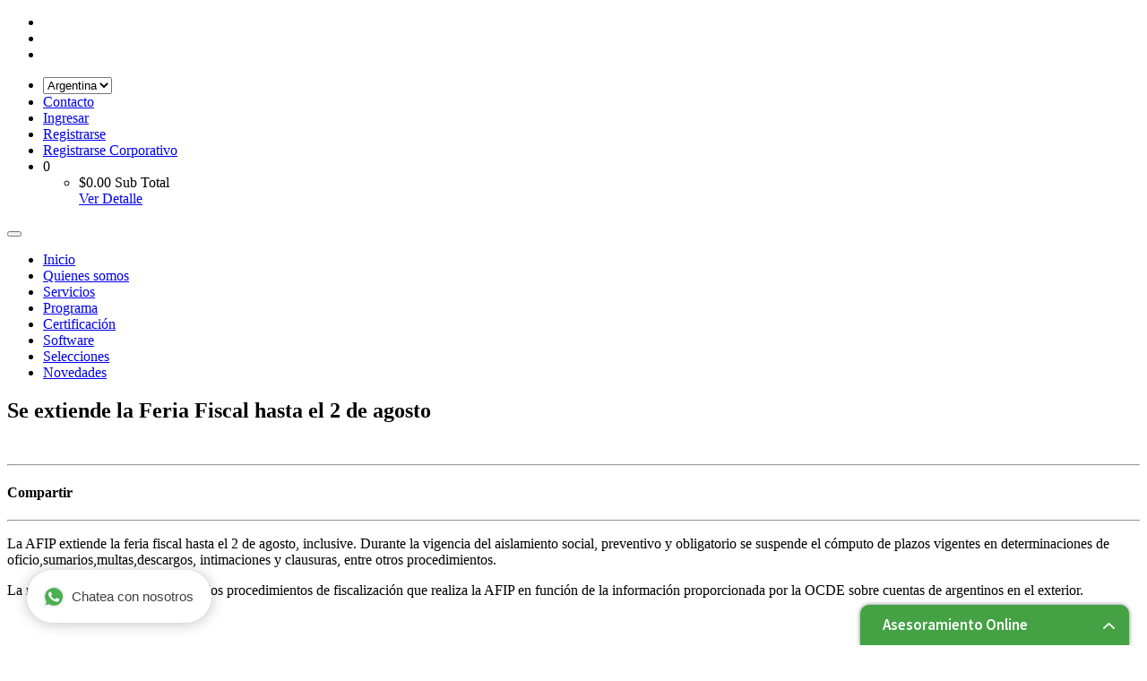

--- FILE ---
content_type: text/html; charset=UTF-8
request_url: https://escencialconsultora.com.ar/novedades/336/se-extiende-la-feria-fiscal-hasta-el-2-de-agosto
body_size: 3779
content:
<!DOCTYPE html>
<html lang="en">
<head>
    <title>Escencial Consultora | Se extiende la Feria Fiscal hasta el 2 de agosto</title>
    <meta name="viewport" content="width=device-width, initial-scale=1.0" />
<meta name="" content="" />
<meta name="" content="IE=edge" />
<meta name="description" content=" " />
<meta name="author" content="" />
<meta name="keywords" content=" " />
<meta name="msapplication-TileColor" content="#ffffff" />
<meta name="msapplication-TileImage" content="https://escencialconsultora.com.ar/assets/public/favicon/ms-icon-144x144.png" />
<meta name="theme-color" content="#ffffff" />
<link href="https://escencialconsultora.com.ar/assets/public/favicon/apple-icon-57x57.png" rel="apple-touch-icon" sizes="57x57" />
<link href="https://escencialconsultora.com.ar/assets/public/favicon/apple-icon-60x60.png" rel="apple-touch-icon" sizes="60x60" />
<link href="https://escencialconsultora.com.ar/assets/public/favicon/apple-icon-72x72.png" rel="apple-touch-icon" sizes="72x72" />
<link href="https://escencialconsultora.com.ar/assets/public/favicon/apple-icon-76x76.png" rel="apple-touch-icon" sizes="76x76" />
<link href="https://escencialconsultora.com.ar/assets/public/favicon/apple-icon-114x114.png" rel="apple-touch-icon" sizes="114x114" />
<link href="https://escencialconsultora.com.ar/assets/public/favicon/apple-icon-120x120.png" rel="apple-touch-icon" sizes="120x120" />
<link href="https://escencialconsultora.com.ar/assets/public/favicon/apple-icon-144x144.png" rel="apple-touch-icon" sizes="144x144" />
<link href="https://escencialconsultora.com.ar/assets/public/favicon/apple-icon-152x152.png" rel="apple-touch-icon" sizes="152x152" />
<link href="https://escencialconsultora.com.ar/assets/public/favicon/apple-icon-180x180.png" rel="apple-touch-icon" sizes="180x180" />
<link href="https://escencialconsultora.com.ar/assets/public/favicon/android-icon-192x192.png" rel="icon" sizes="192x192" type="image/png" />
<link href="https://escencialconsultora.com.ar/assets/public/favicon/favicon-32x32.png" rel="icon" sizes="32x32" type="image/png" />
<link href="https://escencialconsultora.com.ar/assets/public/favicon/favicon-96x96.png" rel="icon" sizes="96x96" type="image/png" />
<link href="https://escencialconsultora.com.ar/assets/public/favicon/favicon-16x16.png" rel="icon" sizes="16x16" type="image/png" />
<link href="https://escencialconsultora.com.ar/assets/public/favicon/manifest.json" rel="manifest" />
<link href="https://escencialconsultora.com.ar/assets/frontend/css/animate.css" rel="stylesheet" />
<link href="https://escencialconsultora.com.ar/assets/frontend/css/fancybox.css" rel="stylesheet" />
<link href="https://escencialconsultora.com.ar/assets/frontend/css/jssocials.css" rel="stylesheet" />
<link href="https://escencialconsultora.com.ar/assets/frontend/js/plyr/plyr.css" rel="stylesheet" />
<link href="https://escencialconsultora.com.ar/assets/frontend/js/sweetalert/sweetalert.css" rel="stylesheet" />
<link href="https://escencialconsultora.com.ar/assets/frontend/js/summernote/summernote-lite.min.css" rel="stylesheet" />
<link href="https://escencialconsultora.com.ar/assets/frontend/js/cookiebar/jquery.cookiebar.css" rel="stylesheet" />
<link href="https://escencialconsultora.com.ar/assets/frontend/css/core.css?v=1.3.0" rel="stylesheet" />
<link href="https://escencialconsultora.com.ar/assets/frontend/css/plugins.css?v=1.3.0" rel="stylesheet" />
<link href="https://escencialconsultora.com.ar/assets/frontend/css/theme.css?v=1.5.5" rel="stylesheet" />

<!--[if lt IE 9]>
	<script src="https://oss.maxcdn.com/html5shiv/3.7.2/html5shiv.min.js"></script>
	<script src="https://oss.maxcdn.com/respond/1.4.2/respond.min.js"></script>
<![endif]-->

<meta name="facebook-domain-verification" content="joj6pxiyhzuqr5afr3rarniyiec08o">    <script>
!function(f,b,e,v,n,t,s)
{if(f.fbq)return;n=f.fbq=function(){n.callMethod?
n.callMethod.apply(n,arguments):n.queue.push(arguments)};
if(!f._fbq)f._fbq=n;n.push=n;n.loaded=!0;n.version='2.0';
n.queue=[];t=b.createElement(e);t.async=!0;
t.src=v;s=b.getElementsByTagName(e)[0];
s.parentNode.insertBefore(t,s)}(window, document,'script',
'https://connect.facebook.net/en_US/fbevents.js');
fbq('init', '413926700043242');
fbq('track', 'PageView');
</script>
<noscript><img height="1" width="1" style="display:none"
src="https://www.facebook.com/tr?id=413926700043242&ev=PageView&noscript=1"
/></noscript>

<link href="https://chat.godixital.com/chat/css/chat.css" rel="stylesheet" ></head>
<body>
	<div class="sub-nav">
	<div class="container">
		<div class="row">
			<div class="col-md-5">
				<ul class="list-inline social-media text-left">
					<li ><a href="https://www.facebook.com/escencialconsultora/" target="_blank"><i class="fa fa-facebook" aria-hidden="true"></i></a></li><li ><a href="https://twitter.com/EscencialConsu" target="_blank"><i class="fa fa-twitter" aria-hidden="true"></i></a></li><li ><a href="https://www.linkedin.com/company/escencialconsultora/posts/?feedView=all&viewAsMember=true" target="_blank"><i class="fa fa-linkedin" aria-hidden="true"></i></a></li>				</ul>
			</div>
			<div class="col-md-7">
				<ul class="list-inline social-media links">
				 						 	<li>
							<select class="form-control" id="locale" name="locale">
								<option value="1" selected>Argentina</option>
								<option value="2" >Otros</option>
							</select>
						</li>
				 	
					<li ><a  href="https://escencialconsultora.com.ar/contacto" class="btn">Contacto</a></li><li ><a  href="https://escencialconsultora.com.ar/ingresar" class="btn">Ingresar</a></li><li ><a  href="https://escencialconsultora.com.ar/registrarse" class="btn">Registrarse</a></li><li ><a  href="https://escencialconsultora.com.ar/registrarse-corporativo" class="btn">Registrarse Corporativo</a></li>
					<li class="btn-group">
						<a class="btn btn-link dropdown-toggle btn-cart" data-toggle="dropdown" aria-haspopup="true" aria-expanded="false">
							<span class="counter cart-count">0</span>
							<i class="fa fa-shopping-cart"></i>
						</a>
						<ul class="dropdown-menu dropdown-menu-right side-cart">
							<li>
								<div class="side-cart-wrapper">
									<div class="list scroll">
										<ul class="list-group" id="products-list"></ul>
									</div>
									<div class="total">
										<div class="numbers">
											<span class="pull-right cart-price">$0.00</span>
											<span class="txt">Sub Total</span>
										</div>
										<div class="btns">
											<a href="https://escencialconsultora.com.ar/cart" class="btn btn-success btn-block">Ver Detalle</a>
										</div>
									</div>
								</div>
							</li>
						</ul>
					</li>
				</ul>
			</div>
		</div>
	</div>
</div>

<nav class="navbar navbar-default">
	<div class="container">
		<div class="navbar-header">
			<button type="button" class="navbar-toggle collapsed" data-toggle="collapse" data-target="#navbarNav" aria-expanded="false">
				<i class="fa fa-bars" aria-hidden="true"></i>
			</button>

			<a href="https://escencialconsultora.com.ar/index" class="navbar-brand"><img src="https://escencialconsultora.com.ar/assets/public/logo.png" class="img-responsive center-block" alt="" /></a>		</div>
		<div class="collapse navbar-collapse" id="navbarNav">
			<ul class="nav navbar-nav navbar-right">
				<li  class=""><a href="https://escencialconsultora.com.ar/index">Inicio</a></li><li  class=""><a href="https://escencialconsultora.com.ar/quienes-somos">Quienes somos</a></li><li  class=""><a href="https://escencialconsultora.com.ar/servicios">Servicios</a></li><li  class=""><a href="https://escencialconsultora.com.ar/programa">Programa</a></li><li  class=""><a href="https://escencialconsultora.com.ar/certificacion">Certificación</a></li><li  class=""><a href="https://escencialconsultora.com.ar/software">Software</a></li><li  class=""><a href="https://escencialconsultora.com.ar/selecciones">Selecciones</a></li><li  class="active"><a href="https://escencialconsultora.com.ar/novedades">Novedades</a></li>			</ul>
		</div>
	</div>
</nav>	<section>
		<div class="wrapper">
	<div class="container">
		<h1>Se extiende la Feria Fiscal hasta el 2 de agosto</h1>
	</div>
</div>


<div class="wrapper">
	<div class="container">
		<div class="row">
			<div class="col-md-3">
				<a href="https://escencialconsultora.com.ar/uploads/novedades/884b2b1f66e20bf3574ddca060294404.jpg" data-fancybox="gallery"><img src="https://escencialconsultora.com.ar/uploads/novedades/884b2b1f66e20bf3574ddca060294404.jpg" class="img-responsive center-block" alt="" /></a>
				
				<hr>
				<h4>Compartir</h4>
				<div id="sharePopup"></div>
				<hr>

							</div>
			<div class="col-md-9">
				<div style="word-wrap: break-word;">
					<p>La AFIP extiende la feria fiscal hasta el 2 de agosto, inclusive. Durante la vigencia del aislamiento social, preventivo y obligatorio se suspende el cómputo de plazos vigentes en determinaciones de oficio,sumarios,multas,descargos, intimaciones y clausuras, entre otros procedimientos.</p><p>La resolución mantiene habilitados los procedimientos de fiscalización que realiza la AFIP en función de la información proporcionada por la OCDE sobre cuentas de argentinos en el exterior.</p><p><br></p>				</div>

															</div>
		</div>
	</div>
</div>	</section>
	<footer>
	<div class="footer">
		<div class="container">
			<div class="text-center">
				<ul class="list-inline social-media">
		            <li ><a href="https://www.facebook.com/escencialconsultora/" target="_blank"><i class="fa fa-facebook" aria-hidden="true"></i></a></li><li ><a href="https://twitter.com/EscencialConsu" target="_blank"><i class="fa fa-twitter" aria-hidden="true"></i></a></li><li ><a href="https://www.linkedin.com/company/escencialconsultora/posts/?feedView=all&viewAsMember=true" target="_blank"><i class="fa fa-linkedin" aria-hidden="true"></i></a></li>		        </ul>
			</div>
			<div class="row">
				<div class="col-md-4">
					<h3>Sucursal Tucumán</h3>
					<ul class="navlist">
						<li >Email: <a  href="mailto:info@escencialconsult.com.ar">info@escencialconsult.com.ar</a></li><li >Dirección: Catamarca 863 - San Miguel de Tucuman</li><li >Teléfono: <a  href="tel:+54 9 3816 22-1565">+54 9 3816 22-1565</a></li><li >Celular: <a  href="tel:+54 9 3816 22-1565">+54 9 3816 22-1565</a></li>					</ul>
				</div>
				<div class="col-md-4">
					<h3>Sucursal Bolivia</h3>
					<ul class="navlist">
						<li >Manzana 40, torre 2, piso 10</li><li >Santa Cruz de la Sierra, Bolivia</li><li >Teléfono: <a  href="tel:+591 76030430" target="_blank">+591 76030430</a></li>					</ul>
				</div>
				<div class="col-md-4">
					<h3>Sucursal Buenos Aires</h3>
					<ul class="navlist">
						<li >Suipacha 946, C1008AAT</li><li >Cdad. Autónoma de Buenos Aires</li><li >Teléfono: <a  href="tel:+54911 33588062" target="_blank">+54 9 11 3358-8062</a></li>					</ul>
				</div>
				<div class="col-md-12">
					<hr>

					<div class="row">
						<div class="col-md-4">
							<ul class="navlist">
								<li ><a href="https://escencialconsultora.com.ar/index">> Inicio</a></li><li ><a href="https://escencialconsultora.com.ar/quienes-somos">> Quienes somos</a></li><li ><a href="https://escencialconsultora.com.ar/servicios">> Servicios</a></li><li ><a href="https://escencialconsultora.com.ar/programa">> Programa</a></li><li ><a href="https://escencialconsultora.com.ar/certificacion">> Certificación</a></li>							</ul>
						</div>
						<div class="col-md-4">
							<ul class="navlist">
								<li ><a href="https://escencialconsultora.com.ar/selecciones">> Selecciones</a></li><li ><a href="https://escencialconsultora.com.ar/novedades">> Novedades</a></li><li ><a href="https://escencialconsultora.com.ar/preguntas-frecuentes">> Preguntas Frecuentes</a></li><li ><a href="https://escencialconsultora.com.ar/contacto">> Contacto</a></li>							</ul>
						</div>
						<div class="col-md-4">
							<a href="https://escencialconsultora.com.ar/servicios/10/capacitaciones-por-medio-del-credito-fiscal" title="">
								<img src="https://escencialconsultora.com.ar/assets/public/img/ministerio.png" class="img-responsive center-block">
							</a>
						</div>
					</div>
				</div>
			</div>
	        <div class="text-right">
	        	<a href="https://qr.afip.gob.ar/?qr=uGGZ9hDZp9FF_jSAFn3lHw,," target="_F960AFIPInfo">
	        		<img src="https://www.afip.gob.ar/images/f960/DATAWEB.jpg" width="50">
	        	</a>
	        </div>
		</div>
	</div>

	<div class="copyright">
		<div class="container">
			<div class="row">
				<div class="col-md-6">
					Copyright 2026 - Todos los derechos reservados
				</div>
				<div class="col-md-6 powered">
					<a href="https://elektrainformatica.com.ar/" target="_blank"><img src="https://escencialconsultora.com.ar/assets/public/ei.png" class="" alt="" /></a>				</div>
			</div>
		</div>
	</div>
</footer>	<script type="text/javascript">var base_url = 'https://escencialconsultora.com.ar/';</script>
<script type="text/javascript" src="https://maps.googleapis.com/maps/api/js?v=3.17&key=AIzaSyD-YMRRoFjzZcd9DZrq6i0UqDFwueH9ha8"></script>
<script src='https://www.google.com/recaptcha/api.js'></script>
<script src="https://escencialconsultora.com.ar/assets/frontend/js/jquery/jquery-3.2.0.min.js" type="text/javascript" ></script>
<script src="https://escencialconsultora.com.ar/assets/frontend/js/bootstrap/bootstrap.min.js" type="text/javascript" ></script>
<script src="https://escencialconsultora.com.ar/assets/frontend/js/jquery-validate/jquery.validate.min.js" type="text/javascript" ></script>
<script src="https://escencialconsultora.com.ar/assets/frontend/js/jquery-validate/additional-methods.min.js" type="text/javascript" ></script>
<script src="https://escencialconsultora.com.ar/assets/frontend/js/jquery-validate/localization/messages_es_AR.js" type="text/javascript" ></script>
<script src="https://escencialconsultora.com.ar/assets/frontend/js/inputmask/jquery.inputmask.bundle.js" type="text/javascript" ></script>
<script src="https://escencialconsultora.com.ar/assets/frontend/js/justified-gallery/justified-gallery.js" type="text/javascript" ></script>
<script src="https://escencialconsultora.com.ar/assets/frontend/js/fancybox/fancybox.js" type="text/javascript" ></script>
<script src="https://escencialconsultora.com.ar/assets/frontend/js/jssocials/jssocials.js" type="text/javascript" ></script>
<script src="https://escencialconsultora.com.ar/assets/frontend/js/jquery-match-height/jquery.matchHeight-min.js" type="text/javascript" ></script>
<script src="https://escencialconsultora.com.ar/assets/frontend/js/plyr/plyr.min.js" type="text/javascript" ></script>
<script src="https://escencialconsultora.com.ar/assets/frontend/js/sweetalert/sweetalert.min.js" type="text/javascript" ></script>
<script src="https://escencialconsultora.com.ar/assets/frontend/js/youtube-background/jquery.youtube-background.js" type="text/javascript" ></script>
<script src="https://escencialconsultora.com.ar/assets/frontend/js/summernote/summernote-lite.min.js" type="text/javascript" ></script>
<script src="https://escencialconsultora.com.ar/assets/frontend/js/summernote/lang/summernote-es-ES.min.js" type="text/javascript" ></script>
<script src="https://escencialconsultora.com.ar/assets/frontend/js/cookiebar/jquery.cookiebar.js" type="text/javascript" ></script>
<script src="https://escencialconsultora.com.ar/assets/frontend/js/jquery-lazy/jquery.lazy.min.js" type="text/javascript" ></script>
<script src="https://escencialconsultora.com.ar/assets/frontend/js/theme.min.js?v=1.5.10" type="text/javascript" ></script>
<script src="https://escencialconsultora.com.ar/assets/frontend/js/external.js?v=1.2.1" type="text/javascript" ></script>
	<!-- Global site tag (gtag.js) - Google Analytics -->
<script async src="https://www.googletagmanager.com/gtag/js?id=UA-172508935-1"></script>
<script>
  window.dataLayer = window.dataLayer || [];
  function gtag(){dataLayer.push(arguments);}
  gtag('js', new Date());

  gtag('config', 'UA-172508935-1');
</script>


<script type="text/javascript" src="https://leads.godixital.com/js/whatsapp_button/whatsapp_button.php"></script>
<script type="text/javascript" src="https://chat.godixital.com/chat/js/index.php"></script>
<script type="text/javascript" src="https://leads.godixital.com/js/leads_form_trigger.js"></script></body>
</html>

--- FILE ---
content_type: text/html; charset=UTF-8
request_url: https://chat.godixital.com/
body_size: 675
content:
{"message":{"id":"694","client_id":"678","robot_name":"Ana","robot_role":"Especialista","window_title":"Asesoramiento Online","window_color":"#44A244","window_position":"right","show_window_on_mobile":"1","initial_greeting":"Hola, buenas noches. Mi nombre es Ana\u00bfEn qu\u00e9 te puedo ayudar?","custom_question":"\u00bfEn qu\u00e9 tipo de programas necesitas capacitarte?","custom_select_message":"Selecciona una opci\u00f3n","custom_select_options":"Recursos y Gesti\u00f3n Humana|Finanzas y Sistemas|Contable|Previsional|Incompany para\u00a0Organizaciones","custom_question_2":null,"custom_select_message_2":null,"custom_select_options_2":null,"greeting_timeout":"10","second_trigger":"","second_trigger_timeout":"30","ask_phone":"required","ask_hour":"no","ask_email":"required","ask_document":"no","give_phone":"","give_address":"","give_atention_hour":"","source_identifier":"landing","event_category_email":null,"event_action_email":null,"event_category_finish":null,"event_action_finish":null,"manual_chat":"0","avatar_url":"\/assets\/avatars_installed\/mujer20-30-02-2.fw.png","manual_chat_timeout":"180","country_code":"ar","are_you_there_question":"\u00bfEst\u00e1s ah\u00ed?"},"next_state":"first_question"}

--- FILE ---
content_type: text/css
request_url: https://chat.godixital.com/chat/css/chat.css
body_size: 2387
content:
@import"https://fonts.googleapis.com/css?family=Source+Sans+Pro:400,600,700";


.chat-box {
	font-family: sans-serif;
	-ms-text-size-adjust: 100%;
	-webkit-text-size-adjust: 100%
}

.chat-box article,
.chat-box aside,
.chat-box details,
.chat-box figcaption,
.chat-box figure,
.chat-box footer,
.chat-box header,
.chat-box main,
.chat-box menu,
.chat-box nav,
.chat-box section,
.chat-box summary {
	display: block
}

.chat-box audio,
.chat-box canvas,
.chat-box progress,
.chat-box video {
	display: inline-block
}

.chat-box audio:not([controls]) {
	display: none;
	height: 0
}

.chat-box progress {
	vertical-align: baseline
}

.chat-box template,
.chat-box [hidden] {
	display: none
}

.chat-box a {
	background-color: transparent;
	-webkit-text-decoration-skip: objects
}

.chat-box a:active,
.chat-box a:hover {
	outline-width: 0
}

.chat-box abbr[title] {
	border-bottom: none;
	text-decoration: underline;
	text-decoration: underline dotted
}

.chat-box b,
.chat-box strong {
	font-weight: inherit
}

.chat-box b,
.chat-box strong {
	font-weight: bolder
}

.chat-box dfn {
	font-style: italic
}

.chat-box mark {
	background-color: #ff0;
	color: #000
}

.chat-box small {
	font-size: 80%
}

.chat-box sub,
.chat-box sup {
	font-size: 75%;
	line-height: 0;
	position: relative;
	vertical-align: baseline
}

.chat-box sub {
	bottom: -.25em
}

.chat-box sup {
	top: -.5em
}

.chat-box img {
	border-style: none
}

.chat-box svg:not(:root) {
	overflow: hidden
}

.chat-box code,
.chat-box kbd,
.chat-box pre,
.chat-box samp {
	font-family: monospace, monospace;
	font-size: 1em
}

.chat-box figure {
	margin: 1em 40px;
}

.chat-box hr {
	box-sizing: content-box;
	height: 0;
	overflow: visible
}

.chat-box button,
.chat-box input,
.chat-box select,
.chat-box textarea {
	margin: 0 !important;
	font: inherit !important;
	visibility: visible !important;
}

.chat-box optgroup {
	font-weight: 700
}

.chat-box button,
.chat-box input {
	overflow: visible
}

.chat-box button,
.chat-box select {
	text-transform: none
}

.chat-box button,
.chat-box html [type=button],
.chat-box [type=reset],
.chat-box [type=submit] {
	-webkit-appearance: button
}

.chat-box button::-moz-focus-inner,
.chat-box [type=button]::-moz-focus-inner,
.chat-box [type=reset]::-moz-focus-inner,
.chat-box [type=submit]::-moz-focus-inner {
	border-style: none;
	padding: 0
}

.chat-box button:-moz-focusring,
.chat-box [type=button]:-moz-focusring,
.chat-box [type=reset]:-moz-focusring,
.chat-box [type=submit]:-moz-focusring {
	outline: 1px dotted ButtonText
}

.chat-box fieldset {
	border: 1px solid silver;
	margin: 0 2px;
	padding: .35em .625em .75em
}

.chat-box legend {
	box-sizing: border-box;
	color: inherit;
	display: table;
	max-width: 100%;
	padding: 0;
	white-space: normal
}

.chat-box textarea {
	overflow: auto
}

.chat-box [type=checkbox],
.chat-box [type=radio] {
	box-sizing: border-box;
	padding: 0
}

.chat-box [type=number]::-webkit-inner-spin-button,
.chat-box [type=number]::-webkit-outer-spin-button {
	height: auto
}

.chat-box [type=search] {
	-webkit-appearance: textfield;
	outline-offset: -2px
}

.chat-box [type=search]::-webkit-search-cancel-button,
.chat-box [type=search]::-webkit-search-decoration {
	-webkit-appearance: none
}

.chat-box ::-webkit-input-placeholder {
	color: inherit;
	opacity: .54
}

.chat-box ::-webkit-file-upload-button {
	-webkit-appearance: button;
	font: inherit
}

.chat-box {
	z-index: 99999;
	font-size: 10px;
	font-family: Source Sans Pro;
	background-color: #fff;
	width: 300px;
	position: fixed;
	right: 20px;
	bottom: 0;
	box-shadow: 0 0 5px rgba(0, 0, 0, .5);
	border-radius: 10px 10px 0 0
}

.chat-box.position-left {
	right: auto;
	margin-left: 20px;
}

.chat-box .chat-content {
	padding-bottom: 1px;
	display: none
}

.chat-box .chat-asesor {
	display: -webkit-box;
	display: -webkit-flex;
	display: -ms-flexbox;
	display: flex;
	-webkit-flex-wrap: wrap;
	-ms-flex-wrap: wrap;
	flex-wrap: wrap;
	-webkit-box-align: start;
	-webkit-align-items: flex-start;
	-ms-flex-align: start;
	align-items: flex-start
}

.chat-box .chat-asesor figure {
	width: auto !important;
	margin: 0 !important;
	padding: 5px 10px !important;
	box-sizing: border-box !important;
}

.chat-box .chat-asesor figure img {
	width: 62px !important;
	height: 62px !important;
}

.chat-box .chat-asesor h2 {
	font-weight: 600;
	font-size: 1.6em;
	line-height: 1.1em;
	-webkit-box-flex: 1;
	-webkit-flex-grow: 1;
	-ms-flex-positive: 1;
	flex-grow: 1;
	margin: 0;
	padding-top: 20px;
	font-family: "Source Sans Pro";
	color: black;
	text-align: left;
}

.chat-box .chat-asesor h2 span {
	color: #5b5b77;
	font-size: .9em;
	font-weight: 400;
	display: block
}

.chat-box .chat-asesor>img {
	margin: 15px 15px 0 0 !important;
	width: auto !important;
}

.chat-box .chat-text {
	width: 90%;
	margin: auto;
	margin-top: 5px;
	border-top: solid 2px #ecebeb;
	padding: 10px 20px 0 0;
	max-height: 245px;
	overflow: auto;
	box-sizing: border-box
}

.chat-box .chat-text::after {
	content: '';
	display: block;
	clear: both
}

.chat-box span[class*=-text] {
	padding: 10px;
	font-size: 1.4em;
	max-width: 275px;
	margin-bottom: 10px;
	clear: both
}

.chat-box .asesor-text {
	border: solid 1px #dbdbdb;
	float: left;
	font-size: 14px !important;
	line-height: 20px !important;
	font-weight: 400 !important;
	color: #333 !important;
}

.chat-box .user-text {
	background-color: #e9eaf3;
	float: right
}

.chat-box .chat-input {
	width: 90%;
	margin: 10px auto 5px;
	border: solid 1px #55b2c5;
	border-radius: 10px;
	font-size: 1.4em;
	padding: 10px;
	box-sizing: border-box;
	transition: 300ms;
	-webkit-transition: 300ms;
	font-weight: 500!important;
	line-height: auto !important;
}

.chat-box .chat-input:hover {
	box-shadow: 0 0 10px #55b2c5
}

.chat-box .chat-input textarea {
	color: #333 !important;
	padding: 2px !important;
	overflow: hidden !important;
	resize: none !important;
	display: block !important;
	width: 100% !important;
	height: 100% !important;
	border: none !important;
	box-shadow: none !important;
	outline: none !important;
	font-size: 1em !important;
	min-height: 40px !important;
}

.chat-box .close {
	display: block !important;
	text-align: center !important;
	font-size: 1.3em !important;
	padding-bottom: 5px !important;
	letter-spacing: 2px !important;
	color: #b5bab8 !important;
	text-decoration: none !important;
}

.chat-box .close:hover {
	text-decoration: underline
}


/* FACU MODIFICADO (ERA H1) POR COMPATIBILIDAD */

.chat-box span.chat-title {
	font-size: 2em;
	margin: .67em 0
}

.chat-box .chat-header span.chat-title {
	font-weight: 600;
	line-height: 45px;
	color: #fff;
	margin: 0;
	display: inline-block;
	padding-left: 25px;
	font-size: 1.7em;
	transition: 300ms;
	-webkit-transition: 300ms
}

.chat-box .chat-header {
	background-color: #42a933;
	height: 45px;
	position: relative;
	cursor: pointer;
	border-radius: 10px 10px 0 0;
	overflow: hidden
}

.chat-box .chat-header span.chat-arrow {
	background-color: #235b1b;
	display: inline-block;
	width: 45px;
	line-height: 55px;
	height: 45px;
	overflow: hidden;
	text-align: center;
	position: absolute;
	right: 0;
	top: 0
}

@media(max-width:420px) {
	.chat-box {
		width: 70%;
		right: 20px;
		font-size: 11px
	}
	.chat-box.position-left {
		right: auto;
		margin-left: 20px;
	}
	/** FACU QUITADO .chat-box.responsive{width:100vw;height:100%;box-sizing:border-box;padding-bottom:30px; } **/
	.chat-box.responsive {
		width: 76vw;
		height: 78%;
		box-sizing: border-box;
		padding-bottom: 1px;
	}
	.chat-box.responsive .close {
		position: absolute;
		bottom: 0;
		left: 0;
		right: 0;
		margin: auto
	}
	.chat-box .chat-asesor h2 {
		width: 20%
	}
	.chat-box .chat-text {
		max-height: none;
		height: 50%
	}
	.chat-box .chat-input {
		height: 25%;
		margin-top: 15px;
		position: relative;
		z-index: 5;
		background-color: #fff
	}
	.chat-box .chat-content {
		height: -webkit-calc(100% - 45px);
		height: calc(100% - 45px);
		overflow-y: scroll !important
	}
}

.chat-box div[class*=is-typing-text] {
	padding: 7px 0px 0px 0px;
	font-size: 1.2em;
	max-width: 275px;
	margin-bottom: 10px;
	clear: both;
}

.chat-box .is-typing-text {
	color: #BBB;
	float: left;
}

.is-typing-text {
	color: #BBB;
	float: left;
}

.chat-header span.chat-arrow img {
	width: auto !important;
}


.chat-box .chat-godixital-link-div{
	text-align: center;
}

.chat-box .chat-godixital-link-div a{
	font-size: 11px;
    font-weight: 600;
    color: #555;
}


.chat-box #__custom_question_select__ option {
    color: #333 !important;
}